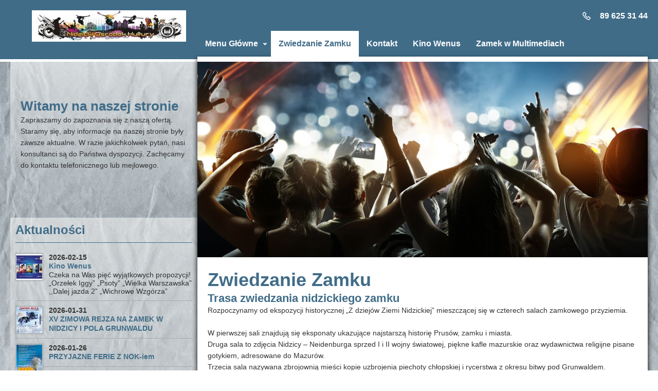

--- FILE ---
content_type: text/html
request_url: http://nok.webon.pl/zwiedzanie-zamku
body_size: 3983
content:
<!doctype html>
<html lang=pl>
    <head>
	<meta charset=utf-8>
	<title>Zwiedzanie Zamku :: Nidzicki Ośrodek Kultury w Nidzicy</title>
	<meta name="description" content="Strona internetowa dla Ciebie">
	<meta name="keywords" content="Nidzicki Ośrodek Kultury w Nidzicy">
	<meta name="robots" content="index,follow">
	<meta name="author" content="http://webon.pl">
	<meta name="generator" content="http://webon.pl">
	<meta name="viewport" content="width=device-width, initial-scale=1">
	<link rel="shortcut icon" href="https://nok.webon.pl/favicon.ico" type="image/x-icon">
	<link rel="stylesheet" type="text/css" href="https://nok.webon.pl/css/default.css">
	<link rel="stylesheet" type="text/css" href="https://nok.webon.pl/website/ikkkk/style.css">
	<script type="text/javascript">var siteURL = 'https://nok.webon.pl/';</script>
	<script type="text/javascript" src="https://nok.webon.pl/js/jquery.js"></script>
	<script type="text/javascript" src="https://nok.webon.pl/js/jquery.slimbox.js"></script>
	<script type="text/javascript" src="https://nok.webon.pl/js/jquery.slider.js"></script>
	<script type="text/javascript" src="https://nok.webon.pl/js/jquery.parallax.js"></script>
	<script type="text/javascript" src="https://nok.webon.pl/js/script.js"></script>
	<script type="text/javascript" src="https://nok.webon.pl/website/ikkkk/script.js"></script>
	
    </head>
    <body>
	

	<header>
	    <div class="container">
		<div class="leftPanel">
		    <div class="paddingsL">
			<div class="logoPanel">
			    <a href="https://nok.webon.pl/" title="Nidzicki Ośrodek Kultury " class="logopic"><img src="https://nok.webon.pl/images/pictures/0027900/naglowek2.jpg" alt="Nidzicki Ośrodek Kultury "></a>
			</div>
		    </div>
		</div>
		<div class="rightPanel">
		    <div class="phone">
			<p></p>
			<p class="call">89 625 31 44</p>
		    </div>
		    <div id="menubox"><ul><li><a href="https://nok.webon.pl/" title="Menu Główne">Menu Główne</a><ul class="submenu"><li><a href="https://nok.webon.pl/menu-glowne/aktualnosci" title="Aktualnosci">Aktualnosci</a></li><li><a href="https://nok.webon.pl/menu-glowne/informacje-ogolne" title="Informacje Ogólne">Informacje Ogólne</a></li><li><a href="https://nok.webon.pl/menu-glowne/galeria-zdjec" title="Galeria Zdjęć">Galeria Zdjęć</a></li><li><a href="https://nok.webon.pl/menu-glowne/ogloszenia" title="Ogłoszenia ">Ogłoszenia </a></li><li><a href="https://nok.webon.pl/menu-glowne/kalendarz-imprez" title="Kalendarz Imprez">Kalendarz Imprez</a></li><li><a href="https://nok.webon.pl/menu-glowne/statut" title="Statut">Statut</a></li><li><a href="https://nok.webon.pl/menu-glowne/sekcje-i-kola" title="Sekcje i Koła">Sekcje i Koła</a></li><li><a href="https://nok.webon.pl/menu-glowne/kontakt" title="Kontakt">Kontakt</a></li></ul></li><li class="on"><a href="https://nok.webon.pl/zwiedzanie-zamku" title="Zwiedzanie Zamku">Zwiedzanie Zamku</a></li><li><a href="https://nok.webon.pl/kontakt" title="Kontakt">Kontakt</a></li><li><a href="https://nok.webon.pl/kino-wenus" title="Kino Wenus">Kino Wenus</a></li><li><a href="https://nok.webon.pl/zamek-w-multimediach" title="Zamek w Multimediach">Zamek w Multimediach</a></li></ul></div>
		    <a id="navlink"></a>
		    <div id="navmenu"><ul><li><a href="https://nok.webon.pl/" title="Menu Główne">Menu Główne</a><ul class="submenu"><li><a href="https://nok.webon.pl/menu-glowne/aktualnosci" title="Aktualnosci">Aktualnosci</a></li><li><a href="https://nok.webon.pl/menu-glowne/informacje-ogolne" title="Informacje Ogólne">Informacje Ogólne</a></li><li><a href="https://nok.webon.pl/menu-glowne/galeria-zdjec" title="Galeria Zdjęć">Galeria Zdjęć</a></li><li><a href="https://nok.webon.pl/menu-glowne/ogloszenia" title="Ogłoszenia ">Ogłoszenia </a></li><li><a href="https://nok.webon.pl/menu-glowne/kalendarz-imprez" title="Kalendarz Imprez">Kalendarz Imprez</a></li><li><a href="https://nok.webon.pl/menu-glowne/statut" title="Statut">Statut</a></li><li><a href="https://nok.webon.pl/menu-glowne/sekcje-i-kola" title="Sekcje i Koła">Sekcje i Koła</a></li><li><a href="https://nok.webon.pl/menu-glowne/kontakt" title="Kontakt">Kontakt</a></li></ul></li><li class="on"><a href="https://nok.webon.pl/zwiedzanie-zamku" title="Zwiedzanie Zamku">Zwiedzanie Zamku</a></li><li><a href="https://nok.webon.pl/kontakt" title="Kontakt">Kontakt</a></li><li><a href="https://nok.webon.pl/kino-wenus" title="Kino Wenus">Kino Wenus</a></li><li><a href="https://nok.webon.pl/zamek-w-multimediach" title="Zamek w Multimediach">Zamek w Multimediach</a></li></ul></div>
		</div>
		<div class="clear"></div>
	    </div>
	</header>

	<div class="contentContainer">
	    <div class="bgmask">
		<div class="container">
		    <div class="leftPanel">
			<div class="descPanel">
			    <div class="paddings">
				<div class="xCMS"><h2>Witamy na naszej stronie</h2>

<p>Zapraszamy do zapoznania się z naszą ofertą. Staramy się, aby informacje na naszej stronie były zawsze aktualne. W razie jakichkolwiek pytań, nasi konsultanci są do Państwa dyspozycji. Zachęcamy do kontaktu telefonicznego lub mejlowego.&nbsp;</p></div>
			    </div>
			</div>
			<div id="newslist"><h2>Aktualności</h2><ul><li class="pic"><a href="https://nok.webon.pl/kino-wenus4"><img src="https://nok.webon.pl/images/pictures/0032600/15-02-nidzica-repertuar_mini.jpg" alt="Kino Wenus"><p class="date">2026-02-15</p><h3>Kino Wenus</h3><p>Czeka na Was pięć wyjątkowych propozycji!
  „Orzełek Iggy”
  „Psoty”
  „Wielka Warszawska”
  ,,Dalej jazda 2”
  „Wichrowe Wzgórza”</p></a></li><li class="pic"><a href="https://nok.webon.pl/xv-zimowa-rejza-na-zamek-w-nidzicy-i-pola-grunwaldu"><img src="https://nok.webon.pl/images/pictures/0032600/plakat-rejza_mini.jpg" alt="XV ZIMOWA REJZA NA ZAMEK W NIDZICY I POLA GRUNWALDU"><p class="date">2026-01-31</p><h3>XV ZIMOWA REJZA NA ZAMEK W NIDZICY I POLA GRUNWALDU</h3><p></p></a></li><li class="pic"><a href="https://nok.webon.pl/przyjazne-ferie-z-nok-iem"><img src="https://nok.webon.pl/images/pictures/0032600/ferie-2025-net_mini.jpg" alt="PRZYJAZNE FERIE Z NOK-iem"><p class="date">2026-01-26</p><h3>PRZYJAZNE FERIE Z NOK-iem</h3><p></p></a></li><li class="pic"><a href="https://nok.webon.pl/koncert-zespolu-argo"><img src="https://nok.webon.pl/images/pictures/0032600/nok1_mini.jpg" alt="KONCERT ZESPOŁU ARGO"><p class="date">2026-01-24</p><h3>KONCERT ZESPOŁU ARGO</h3><p>Zapraszamy na koncert zespołu ARGO, który odbędzie się:
24.01.2026 / g. 18:00 / Sala Relax / wstęp wolny</p></a></li><li class="pic"><a href="https://nok.webon.pl/choralne-koledowanie1"><img src="https://nok.webon.pl/images/pictures/0032600/chor-plakat-koledy-2026_mini.jpg" alt="CHÓRALNE KOLĘDOWANIE"><p class="date">2026-01-18</p><h3>CHÓRALNE KOLĘDOWANIE</h3><p>18 stycznia / SALA RYCERSKA / g. 17:00</p></a></li></ul></div>
		    </div>
		    <div class="rightPanel">
			<div class="paper">
			    <div class="MainImageContainer">
				<div class="MainImage" style="background: url(https://nok.webon.pl/images/pictures/0014600/koncert_original.jpg) no-repeat center center; background-size: cover;"></div>
			    </div>
			    <div class="paddings">
				<div id="xModule">
				    <h1 class="caption">Zwiedzanie Zamku</h1>
				    <div class="xCMS"><h3>Trasa zwiedzania nidzickiego zamku</h3>

<p>Rozpoczynamy od ekspozycji historycznej &bdquo;Z dziej&oacute;w Ziemi Nidzickiej&rdquo; mieszczącej się w czterech salach zamkowego przyziemia.</p>

<p>&nbsp;</p>

<p>W pierwszej sali znajdują się eksponaty ukazujące najstarszą historię Prus&oacute;w, zamku i miasta.<br />
Druga sala to zdjęcia Nidzicy &ndash; Neidenburga sprzed I i II wojny światowej, piękne kafle mazurskie oraz wydawnictwa religijne pisane gotykiem, adresowane do Mazur&oacute;w.<br />
Trzecia sala nazywana zbrojownią mieści kopie uzbrojenia piechoty chłopskiej i rycerstwa z okresu bitwy pod Grunwaldem. Wyposażenie mazurskich chałup, sprzęty użytku domowego, a więc etnografia zajmuje czwartą salę. Z parteru przenosimy się na pierwsze piętro zamku gdzie znajduje sie <a href="http://nok.nidzica.pl/zapraszamy/galerie-hieronima-skurpskiego">galeria Hieronima Skurpskiego</a>. Grafiki i obrazy jednego z najwybitniejszych artyst&oacute;w Warmii i Mazur znajdziemy w Sali &bdquo;Relax&rdquo;.</p>

<p>Z galerii przechodzimy do największej i najważniejszej sali. &bdquo;Sala Rycerska&rdquo; to dawna kancelaria w&oacute;jta, kaplica i refektarz. Znajdujemy tu piękne XV wieczne polichromie oraz gotyckie sklepienie. Zwiedzanie zamku kończymy wizytą na sali widokowej. Sala widokowa to dawny krzyżacki spichlerz z pięknym starym obelkowaniem drewnianym i gankami wartowniczymi oraz z panoramą na miasto, zamek i okolicę, sala widokowa to r&oacute;wnież sala wystawowa Nidzickiego Ośrodka Kultury noszącą nazwę &bdquo;Galerii pod Belką&rdquo;. W gotyckiej scenerii sal zamkowych organizowane są r&oacute;wnież koncerty, wernisaże,konferencje, bankiety, biesiady i bale.</p>

<p>&nbsp;</p>

<h3 style="text-align:center"><span style="color:#A52A2A"><strong>KONTAKT:</strong></span></h3>

<p style="text-align:center"><span style="color:#A52A2A"><span style="font-size:18px"><strong>tel. 089/ 625 42&nbsp;21<br />
zwiedzanie_nok@nidzica.pl</strong></span></span></p>

<p style="text-align:center">&nbsp;</p>

<h3 style="text-align:center"><u>ZWIEDZANIE ZAMKU:</u></h3>

<p>&nbsp;</p>

<h3>&nbsp;</h3>

<h3 style="text-align:center">MAJ /&nbsp;CZERWIEC</h3>

<p style="margin-left:36pt"><span style="font-size:20px"><strong><span style="color:#0070c0">&bull; godziny otwarcia: wtorek - niedziela /&nbsp;10.00 &ndash; 16.00</span></strong></span></p>

<p style="margin-left:36pt"><span style="font-size:20px"><strong><span style="color:#0070c0">&bull; poniedziałek:&nbsp;nieczynne</span></strong></span></p>

<p style="margin-left:36pt"><span style="font-size:20px"><strong><span style="color:#0070c0">&bull; zwiedzanie o pełnych godzinach</span></strong></span></p>

<p style="margin-left:36pt"><span style="font-size:20px"><strong><span style="color:#0070c0">&bull; ostatnie wejście: godz. 15:00</span></strong></span></p>

<p style="margin-left:36pt"><span style="font-size:20px"><strong><span style="color:#0070c0">&bull; kasa czynna 10&nbsp;min. przed zwiedzaniem</span></strong></span></p>

<p style="margin-left:36pt"><span style="font-size:20px"><strong><span style="color:#0070c0">&bull; cena bilet&oacute;w: 20&nbsp;zł - normalny, 15&nbsp;zł - ulgowy</span></strong></span></p>

<p style="margin-left:36pt"><span style="font-size:20px"><strong><span style="color:#0070c0">&bull; grupy zorganizowane oprowadzane są tylko po dokonaniu wcześniejszej rezerwacji&nbsp;&nbsp;</span></strong></span></p>

<p style="margin-left:36pt"><span style="font-size:20px"><strong><span style="color:#0070c0">&bull; bilety dla grup zorganizowanych:&nbsp;15&nbsp;zł od osoby + 150 zł przewodnik</span></strong></span></p>

<p style="margin-left:36pt"><span style="font-size:20px"><strong><span style="color:#0070c0">&bull; biletem wstępu jest paragon fiskalny</span></strong></span></p>

<p style="margin-left:36pt">&nbsp;</p>

<h3 style="text-align:center">LIPIEC / SIERPIEŃ</h3>

<p style="margin-left:36pt"><span style="font-size:20px"><strong><span style="color:#0070c0">&bull; godziny otwarcia: poniedziałek - niedziela&nbsp;/&nbsp;10.00 &ndash; 17.00</span></strong></span></p>

<p style="margin-left:36pt"><span style="font-size:20px"><strong><span style="color:#0070c0">&bull; zwiedzanie o pełnych godzinach</span></strong></span></p>

<p style="margin-left:36pt"><span style="font-size:20px"><strong><span style="color:#0070c0">&bull; ostatnie wejście: godz. 16:00</span></strong></span></p>

<p style="margin-left:36pt"><span style="font-size:20px"><strong><span style="color:#0070c0">&bull; kasa czynna 10&nbsp;min. przed zwiedzaniem</span></strong></span></p>

<p style="margin-left:36pt"><span style="font-size:20px"><strong><span style="color:#0070c0">&bull; cena bilet&oacute;w: 20&nbsp;zł - normalny, 15&nbsp;zł - ulgowy</span></strong></span></p>

<p style="margin-left:36pt"><span style="font-size:20px"><strong><span style="color:#0070c0">&bull; grupy zorganizowane oprowadzane są tylko po dokonaniu wcześniejszej rezerwacji&nbsp;&nbsp;</span></strong></span></p>

<p style="margin-left:36pt"><span style="font-size:20px"><strong><span style="color:#0070c0">&bull; bilety dla grup zorganizowanych:&nbsp;15&nbsp;zł od osoby + 150 zł przewodnik</span></strong></span></p>

<p style="margin-left:36pt"><span style="font-size:20px"><strong><span style="color:#0070c0">&bull; biletem wstępu&nbsp;jest paragon fiskalny</span></strong></span></p>

<p style="margin-left:36pt"><span style="font-size:20px"><strong><span style="color:#0070c0">&nbsp;</span></strong></span></p>

<p style="margin-left:36pt">&nbsp;</p>

<h3 style="text-align:center">WRZESIEŃ&nbsp;</h3>

<p style="margin-left:36pt"><span style="font-size:20px"><strong><span style="color:#0070c0">&bull; godziny otwarcia: wtorek - niedziela /&nbsp;10.00 &ndash; 16.00</span></strong></span></p>

<p style="margin-left:36pt"><span style="font-size:20px"><strong><span style="color:#0070c0">&bull; poniedziałek:&nbsp;nieczynne</span></strong></span></p>

<p style="margin-left:36pt"><span style="font-size:20px"><strong><span style="color:#0070c0">&bull; zwiedzanie o pełnych godzinach</span></strong></span></p>

<p style="margin-left:36pt"><span style="font-size:20px"><strong><span style="color:#0070c0">&bull; ostatnie wejście: godz. 15:00</span></strong></span></p>

<p style="margin-left:36pt"><span style="font-size:20px"><strong><span style="color:#0070c0">&bull; kasa czynna 10&nbsp;min. przed zwiedzaniem</span></strong></span></p>

<p style="margin-left:36pt"><span style="font-size:20px"><strong><span style="color:#0070c0">&bull; cena bilet&oacute;w: 20&nbsp;zł - normalny, 15&nbsp;zł - ulgowy</span></strong></span></p>

<p style="margin-left:36pt"><span style="font-size:20px"><strong><span style="color:#0070c0">&bull; grupy zorganizowane oprowadzane są tylko po dokonaniu wcześniejszej rezerwacji&nbsp;&nbsp;</span></strong></span></p>

<p style="margin-left:36pt"><span style="font-size:20px"><strong><span style="color:#0070c0">&bull; bilety dla grup zorganizowanych:&nbsp;15&nbsp;zł od osoby + 150 zł przewodnik</span></strong></span></p>

<p style="margin-left:36pt"><span style="font-size:20px"><strong><span style="color:#0070c0">&bull; biletem wstępu&nbsp;jest paragon fiskalny</span></strong></span></p>

<p style="margin-left:36pt">&nbsp;</p>

<p style="margin-left:36pt">&nbsp;</p>

<h3 style="text-align:center">PAŹDZIERNIK -&nbsp;KWIECIEŃ</h3>

<p style="margin-left:36pt"><span style="font-size:20px"><strong><span style="color:#0070c0">&bull; godziny otwarcia: wtorek - sobota /&nbsp;10.00 &ndash; 16.00</span></strong></span></p>

<p style="margin-left:36pt"><span style="font-size:20px"><strong><span style="color:#0070c0">&bull; niedziela, poniedziałek:&nbsp;nieczynne</span></strong></span></p>

<p style="margin-left:36pt"><span style="font-size:20px"><strong><span style="color:#0070c0">&bull; zwiedzanie o pełnych godzinach</span></strong></span></p>

<p style="margin-left:36pt"><span style="font-size:20px"><strong><span style="color:#0070c0">&bull; ostatnie wejście: godz. 15:00</span></strong></span></p>

<p style="margin-left:36pt"><span style="font-size:20px"><strong><span style="color:#0070c0">&bull; kasa czynna 10&nbsp;min. przed zwiedzaniem</span></strong></span></p>

<p style="margin-left:36pt"><span style="font-size:20px"><strong><span style="color:#0070c0">&bull; cena bilet&oacute;w: 20&nbsp;zł - normalny, 15&nbsp;zł - ulgowy</span></strong></span></p>

<p style="margin-left:36pt"><span style="font-size:20px"><strong><span style="color:#0070c0">&bull; grupy zorganizowane oprowadzane są tylko po dokonaniu wcześniejszej rezerwacji&nbsp;&nbsp;</span></strong></span></p>

<p style="margin-left:36pt"><span style="font-size:20px"><strong><span style="color:#0070c0">&bull; bilety dla grup zorganizowanych:&nbsp;15&nbsp;zł od osoby + 150 zł przewodnik</span></strong></span></p>

<p style="margin-left:36pt"><span style="font-size:20px"><strong><span style="color:#0070c0">&bull; biletem wstępu&nbsp;jest paragon fiskalny</span></strong></span></p>
</div>
				</div>
			    </div>
			    <section class="newsletter">
				<div class="paddings">
				    <div class="newsletter-info">
					<div class="title">Newsletter</div>
					<div class="desc">Zapisz się na newsletter, jeśli chcesz otrzymywać informacje o nowościach i promocjach.</div>
					<div class="clear"></div>
				    </div>
				    <div class="newsletter">
					<form id="xFormNewsletter">
					    <div class="name"><input type="text" name="name" value="" placeholder="imię"></div>
					    <div class="email"><input type="text" name="email" value="" placeholder="e-mail"></div>
					    <a class="submit" onClick="sendFormValues('Main/Newsletter/In', 'xFormNewsletter', xrootBox());">Zapisz</a>
					    <div class="clear"></div>
					</form>
				    </div>
				    <div class="clear"></div>
				</div>
			    </section>
			    <footer>
				<div class="paddings">
				    <div class="copy"><a href="https://nok.webon.pl/" title="Nidzicki Ośrodek Kultury " class="logopic"><img src="https://nok.webon.pl/images/pictures/0027900/naglowek2.jpg" alt="Nidzicki Ośrodek Kultury "></a></div>
				    <div class="footerinfo">telefon: 89 625 31 44; e-mail: nok@nidzica.pl</div>
				    <div class="bottommenu"><a href="https://nok.webon.pl/" title="Menu Główne">Menu Główne</a>&nbsp; | &nbsp;<a href="https://nok.webon.pl/zwiedzanie-zamku" title="Zwiedzanie Zamku"><b>Zwiedzanie Zamku</b></a>&nbsp; | &nbsp;<a href="https://nok.webon.pl/kontakt" title="Kontakt">Kontakt</a>&nbsp; | &nbsp;<a href="https://nok.webon.pl/kino-wenus" title="Kino Wenus">Kino Wenus</a>&nbsp; | &nbsp;<a href="https://nok.webon.pl/zamek-w-multimediach" title="Zamek w Multimediach">Zamek w Multimediach</a></div>
				    <div class="created">
					<a class="tworzenie" href="http://webon.pl/">Tworzenie stron</a> <a class="stron" href="http://webon.pl/">WebOn.pl</a>
					<script type="text/javascript">getStat();</script>
				    </div>
				    <div class="clear"></div>
				</div>
			    </footer>
			</div>
		    </div>
		    <div class="clear"></div>
		</div>
	    </div>
	</div>

	
    </body>
</html>

--- FILE ---
content_type: text/css
request_url: https://nok.webon.pl/css/default.css
body_size: 1988
content:
/*** STANDARD CLASS ***/
.clear { clear: both; }
.tocenter { text-align: center; }
.toright { text-align: right; }
.toleft { text-align: left; }
.fright { float: right; }
.fleft { float: left; }
.hand { cursor: pointer; }
.strike { text-decoration: line-through; }
.mbottom { margin-bottom: 15px; }
.vcenter { padding: 0; }
.hide { display: none; }
figure { display: block; margin: 0; padding: 0; }

/*** ATTRIBUTES OFF ***/
.nobg, table.nobg, table.nobg tr td, tr.nobg td, td.nobg { background: none; }
.nopad, td.nopad, tr.nopad td { padding: 0; }
.nomarg, td.nomarg, tr.nomarg td { margin: 0; }
.nobr { white-space: nowrap; }

/*** ALERT ***/
div.alert, div.alert-ok, div.alert-info { padding: 10px 20px 10px 93px; max-width: 380px; min-height: 70px; margin: 5px auto; font-size: 12px; text-align: justify; border-radius: 20px; -moz-border-radius: 20px; -khtml-border-radius: 20px; -webkit-border-radius: 20px; }
div.alert { background: rgba(255,255,255,0.5) url(../../images/xform/alert-reject.png) no-repeat 20px 10px; border: 2px solid #AC0000; }
div.alert h1 { color: #AC0000; margin: 0; font-size: 16px; border: none; }
div.alert-ok { background: rgba(255,255,255,0.5) url(../../images/xform/alert-ok.png) no-repeat 20px 10px; border: 2px solid #00AC00; }
div.alert-ok h1 { color: #00AC00; margin: 0; font-size: 16px; border: none; }
div.alert-info { background: rgba(255,255,255,0.5) url(../../images/xform/alert-info.png) no-repeat 20px 10px; border: 2px solid #0033AC; }
div.alert-info h1 { color: #0033AC; margin: 0; font-size: 16px; border: none; }
div.alert2, div.alert2-ok, div.alert2-info { padding: 10px 20px 10px 73px; max-width: 400px; margin: 5px auto; min-height: 35px; font-size: 12px; text-align: justify; border-radius: 20px; -moz-border-radius: 20px; -khtml-border-radius: 20px; -webkit-border-radius: 20px; }
div.alert2 { background: rgba(255,255,255,0.5) url(../../images/xform/alert-reject-mini.png) no-repeat 20px 10px; border: 2px solid #AC0000; }
div.alert2 h1 { color: #AC0000; margin: 0; font-size: 14px; border: none; }
div.alert2-ok { background: rgba(255,255,255,0.5) url(../../images/xform/alert-ok-mini.png) no-repeat 20px 10px; border: 2px solid #00AC00; }
div.alert2-ok h1 { color: #00AC00; margin: 0; font-size: 14px; border: none; }
div.alert2-info { background: rgba(255,255,255,0.5) url(../../images/xform/alert-info-mini.png) no-repeat 20px 10px; border: 2px solid #0033AC; }
div.alert2-info h1 { color: #0033AC; margin: 0; font-size: 14px; border: none; }

/*** AJAX ***/
div#ajaxProgressOverlay { position: fixed; left: 0; top: 0; width: 100%; height: 100%; z-index: 9999; background: none; transition: background 0.2s linear; }
div#ajaxProgressOverlay.wait { background: rgba(255,255,255,0.5);  }
div#ajaxProgressBox { display: none; position: fixed; z-index: 10000; width: 160px; margin: 0; padding: 10px 30px; background: rgba(255, 255, 255, 0.7) url(../images/admin/loader.gif) no-repeat 20px center; border: 2px solid #0C93CA; text-align: center; color: #0C93CA; box-shadow: 0 0 10px -5px #333; }
div#ajaxProgressBox.redirect { display: block; position: relative; margin: 10px auto; }
div#ajaxTime { font: normal 10px/15px Arial; color: #EC6238; }

/*** CALENDAR ***/
table#xCalendar { margin: 0px; margin-top: -12px; padding: 0px; border-collapse: collapse; border-left: 1px solid #777; border-top: 1px solid #777; position: absolute; }
table#xCalendar td { font: normal 10px verdana; border-right: 1px solid #777; background: #FFF; border-bottom: 1px solid #777; text-align: center; padding: 0; }
table#xCalendar th { height: 26px; font: bold 11px arial; border-right: 1px solid #777; border-bottom: 1px solid #777; text-align: center; padding: 0; color: #FFF; background: url(../../images/calendar/calendarHeadBg.gif) repeat-x left top; }
table#xCalendar th.leftlink { border-right: none; line-height: 26px; }
table#xCalendar th.rightlink { line-height: 26px; }
table#xCalendar th.month { border-right: none; }
table#xCalendar th a { line-height: 26px; }
table#xCalendar th a.linkLeft { text-decoration: none; display: block; background: url(../../images/calendar/calendarHeadLinkLeft.gif) no-repeat 0px 0px; }
table#xCalendar th a.linkLeft:hover { background: url(../../images/calendar/calendarHeadLinkLeft.gif) no-repeat 0px -26px; }
table#xCalendar th a.linkRight { text-decoration: none; display: block; background: url(../../images/calendar/calendarHeadLinkRight.gif) no-repeat 0px 0px; }
table#xCalendar th a.linkRight:hover { background: url(../../images/calendar/calendarHeadLinkRight.gif) no-repeat 0px -26px; }
table#xCalendar tr.daysHead th { background: #555; line-height: 14px; padding: 0px; }
table#xCalendar td.day { background: url(../../images/calendar/calendarDay.gif); }
table#xCalendar td.saturday { background: url(../../images/calendar/calendarDaySaturday.gif); }
table#xCalendar td.sunday { background: url(../../images/calendar/calendarDaySunday.gif); }
table#xCalendar td.close { }
table#xCalendar td.close a { display: block; font-weight: bold; text-align: center; width: 100%; background: #EEE; }
table#xCalendar td.close a:hover { background: #AC0000; color: #FFF; }
table#xCalendar td a { background: url(../../images/calendar/calendarDayLink.gif) no-repeat 0px 0px; text-decoration: none; display: block; width: 20px; height: 21px; line-height: 21px; color: #000; }
table#xCalendar td a:hover { background: url(../../images/calendar/calendarDayLink.gif) no-repeat 0px -21px; color: #FFF; font-weight: bold; }
table#xCalendar td a.notactive { color: #CCC; background: none; cursor: default; }
table#xCalendar td a.notactive:hover { color: #CCC; background: none; }
table#xCalendar td a.today { background: url(../../images/calendar/calendarDayLinkToday.gif) no-repeat 0px 0px; }
table#xCalendar td a.today:hover { background: url(../../images/calendar/calendarDayLinkToday.gif) no-repeat 0px -21px; color: #FFF; font-weight: bold; }
table#xCalendar td a.todaynotactive { background: url(../../images/calendar/calendarDayLinkToday.gif) no-repeat 0px 0px; color: #CCC; cursor: default; }
table#xCalendar td a.todaynotactive:hover { background: url(../../images/calendar/calendarDayLinkToday.gif) no-repeat 0px 0px; color: #CCC; font-weight: bold; }

/*** SLIMBOX ***/
#lbOverlay {position: fixed; z-index: 9999; left: 0; top: 0; width: 100%; height: 100%; background-color: #000; cursor: pointer; }
#lbCenter, #lbBottomContainer { position: absolute; z-index: 9999; overflow: hidden; background-color: #fff; }
.lbLoading { background: #fff url(../../images/slimbox/loading.gif) no-repeat center; }
#lbImage { position: absolute; left: 0; top: 0; border: 10px solid #fff; background-repeat: no-repeat; }
#lbPrevLink, #lbNextLink { display: block;  position: absolute;	top: 0; width: 50%; outline: none; }
#lbPrevLink { left: 0; }
#lbPrevLink:hover { background: transparent url(../../images/slimbox/prevlabel.gif) no-repeat 0 15%; }
#lbNextLink { right: 0; }
#lbNextLink:hover { background: transparent url(../../images/slimbox/nextlabel.gif) no-repeat 100% 15%; }
#lbBottom { font-family: Verdana, Arial, Geneva, Helvetica, sans-serif; font-size: 10px; color: #666; line-height: 1.4em; text-align: left; border: 10px solid #fff; border-top-style: none; }
#lbCloseLink { display: block; float: right; width: 66px; height: 22px; background: transparent url(../../images/slimbox/closelabel.gif) no-repeat center; margin: 5px 0; outline: none; }
#lbCaption, #lbNumber { margin-right: 71px; }
#lbCaption { font-weight: bold; }

/*** xrootBOX ***/
div.xrootBoxOverlay { position: absolute; display: none; left: 0; top: 0; width: 100%; cursor: pointer; background: #000; }
div.xrootBox { position: fixed; border: 1px solid #FFF; background: #FFF; display: none; box-shadow: 4px 4px 4px #000; border-radius: 10px; -moz-border-radius: 10px; -khtml-border-radius: 10px; -webkit-border-radius: 10px; }
div.xrootBoxContent { position: relative; padding: 0; overflow-y: auto; }
div.xrootBoxClose { position: absolute; right: -15px; top: -15px; cursor: pointer; text-align: center; line-height: 25px; color: #FFF; width: 26px; height: 26px; border: 1px solid #FFF; box-shadow: 4px 4px 4px #000; background: #AC0000; border-radius: 15px; -moz-border-radius: 15px; -khtml-border-radius: 15px; -webkit-border-radius: 15px; }
div.xrootBoxClose:hover { background: #000; }
iframe.xrootIframe { position: relative; padding: 0; margin: 0; border: none; scroll: auto; }

/*** DEBUG ***/
#xDebug { position: fixed; z-index: 99999; bottom: -385px; background: #AC0000; font: normal 12px arial; right: 0px; width: 150px; color: #FFF; border-top: 1px solid #000; border-left: 1px solid #000; height: 400px; margin: 0; padding: 5px; padding-right: 20px; white-space: nowrap; overflow: hide; cursor: pointer; }
#xDebug.on { bottom: 0px; overflow: auto; width: 99%; left: 0; }


--- FILE ---
content_type: text/css
request_url: https://nok.webon.pl/website/ikkkk/style.css
body_size: 4600
content:
/*** BODY ***/
body { background: #FFF; font: normal 14px/16px Trebuchet MS, Arial; color: #777; margin: 0px; padding: 0px }
p { margin: 0; }
a { color: #406C88; text-decoration: underline; cursor: pointer; }
a:hover { text-decoration: none; }
a.button { display: block; width: 110px; background: #406C88; color: #FFF; text-align: center; font: normal 14px/28px Trebuchet MS, Arial; text-decoration: none; }
a.button:hover { background: #668498; }

/*** FORM ***/
form { margin: 0px; padding: 0px; border: none; }
input, textarea, select { font-size: 14px; padding: 4px 4px; font-family: Trebuchet MS, Arial; color: #333; background: #FFF; border: 1px solid #777; }
input:focus, textarea:focus, select:focus { color: #111; border: 1px solid #333; }
input.checkbox { margin: 4px 0px; padding: 0px; border: none; background: none; }
textarea { width: 350px; height: 50px; }

/*** xFORM ***/
table.xForm { margin: 10px auto; width: 100%; border-spacing: 0; border-collapse: collapse; background: #EEE; }
table.xForm td { border-bottom: 1px solid #FFF; padding: 4px; }
table.xForm td.caption { width: 200px; text-align: right; padding-right: 2px; }
table.xForm td.caption img { padding: 4px; }
table.xForm tr.head td { padding: 0; background: #406C88; }
table.xForm tr.head td h2 { color: #FFF; margin: 0 20px; font: bold 24px/32px Trebuchet MS, Arial; }
table.xForm tr.panel th { text-align: left; padding: 0px; padding-left: 5px; }
table.xForm tr.panel th a { float: left; display: block; padding-top: 5px; margin-right: 5px; height: 26px; }
table.xForm tr.panel th span { line-height: 31px; }
table.xForm td.info { width: 20px; padding: 0px; }
table.xForm td.element { padding-left: 2px; }
table.xForm td.errorIcon { width: 14px; }
table.xForm div.errorInfoOff { display: none; }
table.xForm div.errorInfoOn { display: block; text-align: left; color: #CA0000; background: #FFFFDD; font-size: 11px; font-family: Trebuchet MS, Arial; font-weight: normal; margin: 4px 0px; padding: 2px; border: 1px solid #CA0000; }
table.xForm div.infoText { display: none; background: #FFF; color: #066289; font-weight: normal; font-size: 11px; padding: 4px; border: 1px solid #AAA; margin: 4px 0px; }
table.xForm tr.infoText { display: none; }
table.xForm tr.infoText td { background: #FFF; color: #066289; font-weight: normal; font-size: 11px; padding: 4px; border: 1px solid #AAA; margin: 4px 0px; }
table.xForm div.infoUpload { color: #AC0000; font-size: 11px; margin: 4px 0px; }
table.xForm iframe.xFormIframe { display: none; width: 0px; height: 0px; border: none; margin: 0px; padding: 0px; }

/*** WEBTON ***/
a.tworzenie { text-decoration: none; font-size: 9px; }
a.stron { font-size: 10px; }

/*** LANGUAGES ***/
ul#languages { position: absolute; height: 26px; top: 10px; right: 20px; list-style: none; width: auto; border: 1px solid #88A9BD; margin: 0; padding: 0; }
ul#languages li { float: left; margin: 0; padding: 0; }
ul#languages li a { display: block; background: #FFF; width: 20px; height: 16px; text-align: center; line-height: 18px; padding: 2px; margin: 2px; text-decoration: none; border: 1px solid transparent; }
ul#languages li a:hover { border: 1px solid #88A9BD; background: #88A9BD; color: #FFF;  }
ul#languages li.on a { background: #406C88; color: #FFF; }
ul#languages li.on a:hover { background: #668498; color: #FFF; border: 1px solid #668498; }
ul#languages img { width: 100%; }

/*** WYSIWYG ***/
.xCMS { font: normal 14px/22px Trebuchet MS, Arial; color: #333; margin: 0; margin-bottom: 20px; }

.xCMS p { font: normal 14px/22px Trebuchet MS, Arial; color: #333; margin: 0px; padding: 0px; }
.xCMS h1 { font: bold 36px/48px Trebuchet MS, Arial; color: #406C88; margin: 0; padding: 0; }
.xCMS h2 { font: bold 26px/32px Trebuchet MS, Arial; color: #406C88; margin: 0; padding: 0; }
.xCMS h3 { font: bold 22px/24px Trebuchet MS, Arial; color: #406C88; margin: 0; padding: 0; }
.xCMS h4 { font: normal 18px/20px Trebuchet MS, Arial; color: #406C88; border: 1px solid #406C88; background: #EEE; padding: 10px; margin: 10px 0; }
.xCMS h5 { font: bold 20px/24px Trebuchet MS, Arial; color: #406C88; border: 2px solid #406C88; background: #EEE; padding: 10px; margin: 10px 10%; text-align: center;  }

.xCMS blockquote { font-style: italic; font-family: Georgia, Times, "Times New Roman", serif; padding: 2px 0; border-style: solid; border-color: #ccc; border-width: 0; padding-left: 20px; padding-right: 8px; border-left-width: 5px; }
.xCMS ol,.xCMS ul,.xCMS dl { margin: 0px; padding: 0; padding-left: 40px; }
.xCMS hr { border: 0px; border-top: 1px solid #ccc; }
.xCMS img.right { float: right; margin: 0; margin-left: 15px; padding: 5px; }
.xCMS img.left { float: left; margin: 0; margin-right: 15px; padding: 5px; }
.xCMS pre {white-space: pre-wrap; /* CSS 2.1 */ word-wrap: break-word; /* IE7 */ -moz-tab-size: 4; tab-size: 4; }
.xCMS .marker { background-color: Yellow; }
.xCMS span[lang] { font-style: italic; }
.xCMS .narrow { margin: 0 20%; }

.xCMS figure { text-align: center; border: solid 1px #ccc; border-radius: 2px; background: rgba(0,0,0,0.05); padding: 10px; margin: 10px 20px; display: inline-block; }
.xCMS figure > figcaption { text-align: center; display: block; }

.xCMS a { color: #406C88; text-decoration: underline; cursor: pointer; }
.xCMS a:hover { color: #668498; text-decoration: none; }

.xCMS img { margin: 10px; }
.xCMS table { margin: 10px 0; background: none; }
.xCMS table td { background: none; }
.xCMS table th { background: #406C88; color: #FFF; }
.xCMS li { padding: 4px 0px 4px 0px; }

/***  SLIDER ***/
#sliderbox { position: absolute; top: 0; left: 0; width: 100%; height: 380px; margin: 0; z-index:22; padding: 0px; box-sizing: border-box; overflow: hidden; }
#sliderbox ul, #sliderbox ul li { margin: 0px; padding: 0px; list-style: none; width: 100%; height: 380px; }
#sliderbox ul li { position: relative; }
#sliderbox ul li a { display: block; position: absolute; bottom: 0; left: 0; width: 100%; max-height: 60%; margin: 0; padding: 20px; box-sizing: border-box; text-decoration: none; overflow: hidden; background: rgba(0,0,0,0.2); }
#sliderbox ul li a h2 { font: bold 48px/56px Trebuchet MS, Arial; color: #FFF; text-shadow: 2px 2px 4px #000; padding: 0; margin: 0; text-align: center; }
#sliderbox ul li a p { font: normal 24px/36px Trebuchet MS, Arial; color: #FFF; text-shadow: 2px 2px 4px #000; padding: 0; margin: 0; text-align: center; }

/*** MODULE:NEWS ***/
#newslist-module {  }
#newslist-module dl { border-bottom: 1px solid #EEE; padding: 10px 0; min-height: 100px;  }
#newslist-module dl.pic {position: relative; top: 0; left: 0; }

#newslist-module dl dt { margin: 0; padding: 0px;}
#newslist-module dl dt div {font-size: 11px;}
#newslist-module dl dt a { text-decoration: none; font-weight: bold; color: #406C88; }
#newslist-module dl dt a:hover {text-decoration: underline; }
#newslist-module dl dd { margin: 0; padding: 5px 0 0 0; }
#newslist-module dl dd div { padding-top: 5px; }
#newslist-module dl dd div a {text-decoration: none;}
#newslist-module dl dd div a:hover {text-decoration: underline;}

#newslist-module dl.pic dt { padding-left: 100px; }
#newslist-module dl.pic dd { padding-left: 100px; }
#newslist-module dl.pic dd img { display: block; border: 1px solid #777; padding: 2px; position: absolute; top: 10px; left: 0; }

/*** MODULE:GALLERY ***/
.gallery { margin-top: 5px; }
.gallery a { display: block; float: left; width: 33%; margin-right: 0.5%; margin-bottom: 5px; }
.gallery a:nth-child(3n) { margin-right: 0; }
.gallery a div.border { padding: 2px; border: 1px solid #406C88; transition: background 0.1s linear; }
.gallery a div.inbox { position: relative; }
.gallery a:hover div.border { background: #406C88; }
.gallery a div.video { position: absolute; width: 100%; height: 100%; top:0; left:0; background: url(/images/tpl/play.png) no-repeat center center;  }
.gallery a div.desc { position: absolute; bottom: 0; left: 0; background: rgba(0,0,0,0.4); margin: 0; width: 96%; font: normal 14px/14px Trebuchet MS, Arial; padding: 10px 2%; text-align: center; color: #FFF; transition: background 0.1s linear; }
.gallery a:hover div.desc { background: rgba(0,0,0,0.8);  }
.gallery a img { display: block; width: 100%; }

/*** MODULE:LISTOFPAGES ***/
.listOfPages { margin: 2px 0; height: 30px; padding: 0; }
.listOfPages a, .listOfPages span { cursor: pointer; display: block; padding: 0 10px; float: left; font: bold 11px Trebuchet MS, Arial; line-height: 30px; background: #EEE; margin-right: 1px; color: #406C88; text-decoration: none; text-align: center; }
.listOfPages span, .listOfPages a.active, .listOfPages a:hover { background: #406C88; color: #FFF; }

/*** MODULE:BOXES ***/
div.boxes .box { float: left; margin: 0; text-decoration: none; }
div.boxes div.boxcontent { width: 100%; padding: 0; }

div.boxes.col1 .box { width: 100%; margin-bottom: 1.5%; }
div.boxes.col2 .box { width: 49.5%; margin-right: 1%; margin-bottom: 1%; }
div.boxes.col2 .box:nth-child(2n) { margin-right: 0; }
div.boxes.col3 .box { width: 33%; margin-right: 0.5%; margin-bottom: 0.5%; }
div.boxes.col3 .box:nth-child(3n) { margin-right: 0; }
div.boxes.col4 .box { width: 24.5%; margin-right: 0.6666666666666667%; margin-bottom: 0.6666666666666667%; }
div.boxes.col4 .box:nth-child(4n) { margin-right: 0; }

div.boxes div.boxcontent div.desc h2 { margin: 10px 0; color: #406C88; }
div.boxes div.boxcontent div.desc h3 { margin: 2px 0; font: normal 14px/16px Trebuchet MS, Arial; color: #777; }

div.boxes.imgTop div.boxcontent figure { width: 100%; }
div.boxes.imgTop div.boxcontent figure img { width: 100%; margin: 0 auto; display: block; }
div.boxes.imgTop div.boxcontent div.desc { }
div.boxes.imgTop div.boxcontent div.desc h2 { margin: 10px 0 5px 0; }
div.boxes.imgTop div.boxcontent div.desc h3 { margin-bottom: 15px; }

div.boxes.imgTopSmall div.boxcontent { width: 80%; margin: 0 auto;  }
div.boxes.imgTopSmall div.boxcontent figure { width: 90%; height: 140px; margin: 0 auto;  }
div.boxes.imgTopSmall div.boxcontent figure img { max-width: 100%; max-height: 100%; margin: 0 auto; display: block; }
div.boxes.imgTopSmall div.boxcontent div.desc { }
div.boxes.imgTopSmall div.boxcontent div.desc h2 { margin: 10px 0 5px 0; text-align: center; }
div.boxes.imgTopSmall div.boxcontent div.desc h3 { margin-bottom: 15px; text-align: center; }

div.boxes.imgAnim div.boxcontent { position: relative; overflow: hidden; }
div.boxes.imgAnim div.boxcontent figure { width: 100%; }
div.boxes.imgAnim div.boxcontent img { width: 100%; margin: 0 auto; display: block; }
div.boxes.imgAnim div.boxcontent div.desc { position: absolute; bottom: -100%; max-height: 92%; left: 0; padding: 2%; width: 96%; transition: bottom 0.3s ease; background: rgba(0,0,0,0.5); }
div.boxes.imgAnim div.boxcontent:hover div.desc { bottom: 0; }
div.boxes.imgAnim div.boxcontent div.desc h2 { text-align: center; margin: 5px 0; padding: 0; font: bold 15px Trebuchet MS, Arial; color: #FFF; }
div.boxes.imgAnim div.boxcontent div.desc h3 { text-align: center; margin: 2px 0; padding: 0; font: normal 14px Trebuchet MS, Arial; color: #FFF; }

div.boxes.imgLeft div.boxcontent figure { width: 40%; float: left; }
div.boxes.imgLeft div.boxcontent figure img { max-width: 100%; max-height: 100%; margin: 0 auto; display: block; }
div.boxes.imgLeft div.boxcontent div.desc { width: 58%; padding-left: 2%; float: right; }

div.boxes.imgRight div.boxcontent figure { width: 40%; float: right; }
div.boxes.imgRight div.boxcontent figure img { max-width: 100%; max-height: 100%; margin: 0 auto; display: block; }
div.boxes.imgRight div.boxcontent div.desc { width: 58%; padding-right: 2%; float: left; }

div.boxes.imgLeftRight .box:nth-child(2n-1) div.boxcontent figure { width: 40%; float: left; }
div.boxes.imgLeftRight .box:nth-child(2n-1) div.boxcontent div.desc { width: 58%; padding-left: 2%; float: right; }
div.boxes.imgLeftRight .box:nth-child(2n) div.boxcontent figure { width: 40%; float: right; }
div.boxes.imgLeftRight .box:nth-child(2n) div.boxcontent div.desc { width: 58%; padding-right: 2%; float: left; }
div.boxes.imgLeftRight div.boxcontent figure img { max-width: 100%; max-height: 100%; margin: 0 auto; display: block; }

/*** LAYOUT ***/
.container { width: 1240px; position: relative; margin: 0 auto; }
.paddings { padding: 20px; }
.paddingsH { padding: 0 20px; }
.paddingsV { padding: 20px 0; }
.paddingsT { padding-top: 20px; }
.paddingsB { padding-bottom: 20px; }
.paddingsL { padding-left: 20px; }
.paddingsR { padding-right: 20px; }

.leftPanel { width: 30%; float: left; box-sizing: border-box; }
.rightPanel { width: 70%; float: right; box-sizing: border-box; }

header { background: #406C88; padding: 0; border-bottom: 5px solid #FFF; }
header .leftPanel { }
header .leftPanel .logoPanel { height: 115px; padding-top: 20px; overflow: hidden; box-sizing: border-box; }
header .leftPanel a.logo { display: block; font: bold 32px/48px Trebuchet MS, Arial; text-align: center; overflow: hidden; text-decoration: none; color: #FFF; text-shadow: 1px 1px 1px #000; }
header .leftPanel a.logosub { display: block; font: normal 18px/24px Trebuchet MS, Arial; text-align: center; overflow: hidden; text-decoration: none; color: #FFF; text-shadow: 1px 1px 1px #000; }
header .leftPanel a.logopic { display: block; overflow: hidden; height: 80px; text-align: center;  }
header .leftPanel a.logopic img { max-height: 100%; max-width: 100%; }

header .rightPanel { padding-top: 60px; position: relative; }
header .rightPanel div.phone { position: absolute; top: 20px; right: 0; color: #FFF; padding-left: 35px; background: url(/images/tpl/icon-contact-white.png) no-repeat left center; background-size: auto 80%;  }
header .rightPanel div.phone p { font: normal 12px/16px arial; }
header .rightPanel div.phone p.call { font: bold 16px/22px arial; }


/*menu::start*/
#menubox { margin: 0; width: 100%; height: 50px; z-index: 25; position: relative; }
#menubox ul { margin: 0; padding: 0; list-style: none; }
#menubox ul li { margin: 0; padding: 0; float: left; position: relative; }
#menubox ul li a { display: block; font: bold 16px/50px Trebuchet MS, Arial; color: #FFF; padding: 0 15px; text-decoration: none; }
#menubox ul li.sub > a { background: url(/images/navi/menupoint_down_white.gif) no-repeat right 8px center; padding-right: 25px; }
#menubox ul li a:hover,
#menubox ul li.subon a { background: #88A9BD; }
#menubox ul li.sub > a:hover,
#menubox ul li.sub.subon > a { background: #88A9BD url(/images/navi/menupoint_down_white.gif) no-repeat right 8px center; padding-right: 25px; }
#menubox ul li.on a { background: #FFF; color: #406C88; }
#menubox ul li.sub.on > a { background: #FFF url(/images/navi/menupoint_down_dark.gif) no-repeat right 8px center; color: #406C88; }
#menubox ul li.sub.on.subon > a,
#menubox ul li.sub.on > a:hover { background: #88A9BD url(/images/navi/menupoint_down_white.gif) no-repeat right 8px center; color: #FFF; }

#menubox ul ul { position: absolute; display: none; z-index: 9999; width: 200px; left: 0; top: 50px; background: #88A9BD; box-shadow: 2px 2px 6px -2px #000;  }
#menubox ul ul li { margin: 0; padding: 0; float: none; border-bottom: 1px solid rgba(255,255,255,0.2); text-align: left; }
#menubox ul ul li:nth-last-child(1) { border-bottom: none; }
#menubox ul ul li a,
#menubox ul li.subon ul li a,
#menubox ul li.on ul li a { font: bold 14px/16px Trebuchet MS, Arial; padding: 15px; background: #88A9BD; color: #FFF; }
#menubox ul ul li.sub > a,
#menubox ul li.subon ul li.sub > a,
#menubox ul li.on ul li.sub > a { background: #88A9BD url(/images/navi/menupoint_right_white.gif) no-repeat right 10px center; }
#menubox ul ul li > a:hover,
#menubox ul li.subon ul li a:hover,
#menubox ul li.subon ul li.subon > a,
#menubox ul li.subon ul li.on.subon > a,
#menubox ul li.on ul li.on > a:hover,
#menubox ul li.on ul li > a:hover { background: #ABC5DD; color: #FFF; }
#menubox ul ul li.sub > a:hover,
#menubox ul li.subon ul li.sub > a:hover,
#menubox ul li.subon ul li.sub.subon > a,
#menubox ul li.subon ul li.sub.on.subon > a,
#menubox ul li.on ul li.sub.on > a:hover,
#menubox ul li.on ul li.sub > a:hover { background: #ABC5DD url(/images/navi/menupoint_right_white.gif) no-repeat right 10px center; }
#menubox ul li.on ul li.on > a { background: #ABC5DD; color: #FFF; }
#menubox ul li.on ul li.sub.on > a { background: #ABC5DD url(/images/navi/menupoint_right_white.gif) no-repeat right 10px center; }
#menubox ul ul ul { left: 201px; top: 0; border-left: 1px solid transparent; }
/*menu::end*/

#navlink { display: none; background: #406C88 url(/images/navi/menu.png) no-repeat left 10px center; padding: 0; height: 40px; color: #FFF; text-decoration: none; }
#navmenu { display: none; background: #406C88; height: 0px; overflow: hidden; border-bottom: 1px solid #FFF; }
#navmenu a.home { display: none; }
#navmenu ul { margin: 0; padding: 0; list-style: none;  }
#navmenu ul li { margin: 0; padding: 0; border-top: 1px solid #FFF; }
#navmenu ul li a { display: block; padding: 0 10px; font: normal 18px/42px Trebuchet MS, Arial; color: #FFF; text-decoration: none; }
#navmenu ul li li { padding-left: 20px; border-top: none; }
#navmenu ul li li a { font: normal 14px/24px Trebuchet MS, Arial; background: url(/images/navi/menupoint_right_white.gif) no-repeat left center; }

.contentContainer { background: url(/images/tpl/texture-paper.jpg); }
.contentContainer .bgmask { background: linear-gradient(rgba(136,169,189,0.3), #FFF);  }

.contentContainer .leftPanel { position: relative; }
.contentContainer .leftPanel .descPanel { padding: 50px 0; background: linear-gradient(rgba(255,255,255,0.6), transparent); }
/*.contentContainer .leftPanel .descPanel { border-top: 1px solid rgba(136,169,189,0.2); background: linear-gradient(rgba(255,255,255,0.5), transparent); }*/

.contentContainer .rightPanel { position: relative; }
.contentContainer .rightPanel .MainImageContainer { padding-top: 10px; }
.contentContainer .rightPanel .MainImageContainer .MainImage { height: 380px; margin: 0; padding: 0px; }
.contentContainer .rightPanel .paper { background: #FFF; box-shadow: 0 5px 10px #000; margin-top: -10px; height: 100%; }

h1.caption { font: bold 36px/48px Trebuchet MS, Arial; color: #406C88; margin: 0; padding: 0; }



/*** NEWS ***/
#newslist { border-top: 1px solid rgba(136,169,189,0.2); background: linear-gradient(rgba(255,255,255,0.5), transparent); padding: 10px; }
#newslist h2 { border-bottom: 1px solid #406C88; font: bold 24px/28px Arial; color: #406C88; margin: 0; padding-bottom: 10px; margin-bottom: 20px; }
#newslist ul, #newslist ul li { margin: 0px; padding: 0px; list-style: none; font: normal 14px/16px Arial;  }
#newslist ul li {position: relative; top: 0px; left: 0px; margin-bottom: 10px; padding: 0 0 10px 0; border-bottom: 1px solid #AAA; left: 0; position: relative; top: 0; }
#newslist ul li.pic img { position: absolute; left: 0; top: 0px; width: 50px; padding: 1px; box-shadow: 0px 0px 2px #AAA; border: 1px solid #AAA; }
#newslist ul li.pic a:hover img { box-shadow: 0px 0px 6px 2px #999; }
#newslist ul li a { display: block; text-decoration: none;}
#newslist ul li h3 { color: #406C88; display: block; font: bold 14px/18px arial; text-decoration: none; margin: 0; }
#newslist ul li a:hover h3 { text-decoration: underline; }
#newslist ul li p, #newslist ul li a p { margin: 0; padding: 0; color: #333; }
#newslist ul li p.date { font-weight: bold; margin: 0; padding: 0; }
#newslist ul li.pic p, #newslist ul li.pic h3 { margin-left: 65px; }

section.newsletter { background: #88A9BD url(/images/tpl/envelope.png) no-repeat left center; }
section.newsletter div.newsletter-info { width: 40%; padding: 0; padding-right: 5px; float: left; box-sizing: border-box; }
section.newsletter div.newsletter-info div.title { font: bold 32px/34px Arial; color: #fff; text-shadow: 2px 2px 2px rgba(0,0,0,0.6); }
section.newsletter div.newsletter-info div.desc { color: rgba(255,255,255,0.8); font: normal 12px/14px Arial; text-shadow: 2px 2px 2px rgba(0,0,0,0.6); }

section.newsletter div.newsletter { float: right; width: 60%; border: none; margin-top: 7px; box-shadow: 0 2px 4px rgba(0,0,0,0.6); background: #ABC5DD; overflow: hidden;  }
section.newsletter div.newsletter div.name { width: 37%; float: left; padding: 10px; background: #FFF url(/images/tpl/icon-user.png) no-repeat left 15px center; border-right: 1px solid #BDC0C2; box-sizing: border-box; text-align: right; }
section.newsletter div.newsletter div.email { width: 37%; float: left; padding: 10px; background: #FFF url(/images/tpl/icon-email.png) no-repeat left 15px center; border-right: 1px solid #BDC0C2; box-sizing: border-box; text-align: right; }
section.newsletter div.newsletter input { width: 80%; border: none; padding: 0; margin: 0; margin-left: 20%; box-sizing: border-box; font: normal 14px/25px Arial; background: #FFF; outline: none; }
section.newsletter div.newsletter a.submit { width: 26%; float: left; padding: 0 3%; font: bold 14px/45px Arial; display: block; box-sizing: border-box; color: #FFF; background: #406C88 url(/images/tpl/dart-right-transparent-grey.png) no-repeat right 30px center; text-decoration: none; }
section.newsletter div.newsletter a.submit:hover { background: #668498 url(/images/tpl/dart-right-transparent-grey.png) no-repeat right 30px center; }

footer { background: #406C88; }
footer .footerinfo { color: rgba(255,255,255,0.8); text-align: center; }
footer .copy { text-align: center; padding: 10px 0; }
footer .copy a { text-decoration: none; color: rgba(255,255,255,0.8); display: block; text-shadow: 0 0 10px rgba(0,0,0,0.8); }
footer .copy a.logo { font: bold 16px/18px Arial; }
footer .copy img { height: 80px; }

footer div.bottommenu { padding: 5px 0; margin: 5px 0; text-align: center; color: rgba(0,0,0,0.4); border-bottom: 1px solid rgba(0,0,0,0.1); border-top: 1px solid rgba(0,0,0,0.1); }
footer div.bottommenu a { font: normal 14px/24px arial; text-decoration: none; padding: 0 10px; color: rgba(255,255,255,0.8); }
footer div.bottommenu a:hover { text-decoration: underline; color: rgba(255,255,255,0.9); }

footer .created { text-align: center; padding: 4px 0; }
footer .created  a.tworzenie { font: normal 10px arial; text-decoration: none; color: rgba(255,255,255,0.7); }
footer .created  a.stron { text-decoration: underline; color: rgba(255,255,255,0.7); }


/*** RESPONSIVE ***/

@media screen and (max-width: 1280px)
{
    .container { width: 100%; }
    .leftPanel { padding-left: 20px; }
    .rightPanel { padding-right: 20px; }
    header .rightPanel div.phone { right: 20px; }
    #sliderbox { padding: 0px; padding-right: 20px; }
}

@media screen and (max-width: 1000px)
{
    section.newsletter div.newsletter-info { width: 80%; float: none; padding: 10px 0; margin: 0 auto; }
    section.newsletter div.newsletter { width: 80%; float: none; margin: 0 auto; }
}

@media screen and (max-width: 900px)
{
    .leftPanel { display: none; }
    .rightPanel { width: 100%; padding: 0; }

    header .leftPanel { position: absolute; top: 0; left: 0; display: block; width: 100%; z-index: 999; }
    header .leftPanel .paddingsL { padding: 0; }
    header .leftPanel .paddingsL .logoPanel { padding: 0; padding-top: 5px; height: auto; }
    header .leftPanel .paddingsL .logoPanel a { text-align: left; }
    header .leftPanel .paddingsL .logoPanel a.logo { font: bold 24px/32px Trebuchet MS, Arial; }
    header .leftPanel .paddingsL .logoPanel a.logosub { font: normal 18px/24px Trebuchet MS, Arial;  }

    #menubox { height: 32px; padding-top: 10px; }
    #menubox ul li a { font: normal 14px/32px Trebuchet MS, Arial; color: #FFF; padding: 0 10px; text-decoration: none; }
    #menubox ul ul { top: 32px; }

    #menubox ul ul li a,
    #menubox ul li.subon ul li a,
    #menubox ul li.on ul li a { font: normal 13px/15px Trebuchet MS, Arial; padding: 10px;  }

    .contentContainer .rightPanel .paper { box-shadow: none; margin-top: 0; }
    .contentContainer .rightPanel .MainImageContainer { padding-top: 0; }
    #sliderbox { padding: 0px; }

    section.newsletter div.newsletter-info { width: 100%; }
    section.newsletter div.newsletter { width: 100%; }
}

@media screen and (max-width: 800px)
{
    #navlink { display: block; }
    #navmenu { display: block; }
    #menubox { display: none; }

    header { border-bottom: none; }
}

@media screen and (max-width: 650px)
{
    #sliderbox ul li a h2 { font: bold 24px/36px Trebuchet MS, Arial; }
    #sliderbox ul li a p { font: normal 18px/24px Trebuchet MS, Arial; }
}

@media screen and (max-width: 450px)
{
    div.boxes.col1 .box { width: 100%; margin-bottom: 1.5%; }
    div.boxes.col2 .box { width: 100%; margin: 0; margin-bottom: 1.5%; }
    div.boxes.col3 .box { width: 100%; margin: 0; margin-bottom: 1.5%; }
    div.boxes.col4 .box { width: 100%; margin: 0; margin-bottom: 1.5%; }
    .gallery a { width: 100%; margin: 0; margin-bottom: 5px; }
}



--- FILE ---
content_type: application/javascript
request_url: https://nok.webon.pl/js/script.js
body_size: 8553
content:
// ####################################
// ###  Xroot.pl v.7.0.1 (09/2012)  ###
// ####################################

function getElement(id, ignoreAlert) {
    with (document)
	var element = getElementById ? getElementById(id) : all ? all[id] : layer[id];
    if (element == null) {
	if (ignoreAlert != true)
	    alert('nie znaleziono obiektu: ' + id);
    } else if (!element.style)
	element.style = element;
    return element;
}
function elementExists(id) {
    with (document)
	var element = getElementById ? getElementById(id) : all ? all[id] : layer[id];
    if (element == null)
	return false;
    else
	return true;
}
function hideElement(name) {
    if (elementExists(name))
	getElement(name, true).style.display = 'none';
}
function viewElement(name) {
    if (elementExists(name))
	getElement(name, true).style.display = '';
}
function checkUncheck(name) {
    if (getElement(name).checked == true)
	getElement(name).checked = false;
    else
	getElement(name).checked = true;
}
function kursorStart(elementName) {
    if (!elementName)
	elementName = 'logintext';
    var kursor = getElement(elementName);
    kursor.focus();
}
function checkFocus(element) {
    var nowFocusElement = document.activeElement.id;
    return ((nowFocusElement == element) ? true : false);
}
function checkAll(formName) {
    if (!formName)
	formName = 'webtonXformId';
    if (getElement('idcheckall').checked == true)
	setValue = true;
    else
	setValue = false;
    for (var i = 0; i < getElement(formName).elements.length; i++) {
	if (getElement(formName).elements[i].type == 'checkbox')
	    if (getElement(formName).elements[i].name != 'checkall')
		getElement(formName).elements[i].checked = setValue;
    }
}
function elementOnOff(name) {
    if (getElement(name).style.display == 'block')
	getElement(name).style.display = 'none';
    else
	getElement(name).style.display = 'block';
    createCookie(name, getElement(name).style.display);
}
function menuOff(name) {
    getElement(name).style.visibility = 'hidden';
}
function menuOn(name) {
    getElement(name).style.visibility = 'visible';
}
function ereg(pattern, text) {
    var pattern = new RegExp(pattern, 'i');
    return pattern.test(text);
}
function formatPrice(price, currency) {
    return '<span class="nobr">' + numberFormat(price, 2, ',', ' ') + currency + '</span>';
}
function numberFormat(number, decimals, decPoint, thousandsSep) {
    var n = number, c = isNaN(decimals = Math.abs(decimals)) ? 2 : decimals;
    var d = decPoint == undefined ? "." : decPoint;
    var t = thousandsSep == undefined ? "," : thousandsSep, s = n < 0 ? "-" : "";
    var i = parseInt(n = Math.abs(+n || 0).toFixed(c)) + "", j = (j = i.length) > 3 ? j % 3 : 0;
    return s + (j ? i.substr(0, j) + t : "") + i.substr(j).replace(/(\d{3})(?=\d)/g, "$1" + t) + (c ? d + Math.abs(n - i).toFixed(c).slice(2) : "");
}
function replaceAll(txtFind, txtRpl, txtOrig) {
    return txtOrig.replace(new RegExp(txtFind, 'g'), txtRpl);
}
function scrollUp() {
    $('html, body').animate({
	scrollTop: 0
    },
    'slow');
}
function scrollDown() {
    $('html, body').animate({
	scrollTop: $(document).height()
    },
    'slow');
}
function onOffPanel(idElement) {
    if (getCookie(idElement) == 'on')
	createCookie(idElement, 'off');
    else
	createCookie(idElement, 'on');
    setOnOffPanel(idElement);
}
function setOnOffPanel(idElement) {
    if (getCookie(idElement) == 'on')
	$('#' + idElement).addClass('on');
    else
	$('#' + idElement).removeClass('on');
}

/*** AJAX ***/
var ajaxIP = false;
function exeAjax(module, params, progressinfo)
{
    if (ajaxIP == false)
    {
	if (progressinfo == 'noprogress')
	    ajaxIP = true;
	else
	    ajaxInProgress(true);
	params = 'xrootAjax=' + parseInt(Math.random() * 99999999) + '&' + params;
	if (params.length > 32)
	{
	    // POST
	    url = siteURL + module;
	    myRequest.open('POST', url, true);
	    myRequest.setRequestHeader("Content-type", "application/x-www-form-urlencoded");
	    myRequest.onreadystatechange = responseAjax;
	    setTimeout(function () {
		myRequest.send(params);
	    }, 10);
	}
	else
	{
	    // GET
	    url = siteURL + module + '?' + params;
	    myRequest.open('GET', url, true);
	    myRequest.onreadystatechange = responseAjax;
	    setTimeout(function () {
		myRequest.send(null);
	    }, 10);
	}
	return true;
    }
    else
    {
	setTimeout(function () {
	    exeAjax(module, params, progressinfo);
	}, 500);
    }
}

function exeModule(module, params, target)
{
    if (!arguments[2])
	target = 'xModule';
    exeAjax(module, 'ajax=' + target + '&' + params);
}


var delayModule = '';
var delayParams = '';
var delayIndex = 0;
function delayAjax(module, params)
{
    ++delayIndex;
    delayModule = module;
    delayParams = params;
    setTimeout('delayExe(' + delayIndex + ');', 400);
}

function delayExe(setIndex)
{
    if (setIndex == delayIndex)
    {
	if (ajaxIP == false)
	{
	    exeAjax(delayModule, delayParams, 'noprogress');
	}
	else
	{
	    delayAjax(delayModule, delayParams);
	}
    }
}

function getCategory(idElemenet, id, option)
{
    exeAjax('Ajax/Form/GetCategory', 'id=' + id + '&id_element=' + idElemenet + '&option=' + option);
}

function sendFormValues(module, formObject, target)
{
    var params = '';
    for (var i = 0; i < getElement(formObject).elements.length; i++)
    {
	switch (getElement(formObject).elements[i].type)
	{
	    case "text":
		params += getElement(formObject).elements[i].name + "=" + encodePARAM(getElement(formObject).elements[i].value) + "&";
		break;
	    case "password":
		params += getElement(formObject).elements[i].name + "=" + encodePARAM(getElement(formObject).elements[i].value) + "&";
		break;
	    case "textarea":
		params += getElement(formObject).elements[i].name + "=" + encodePARAM(getElement(formObject).elements[i].value) + "&";
		break;
	    case "hidden":
		params += getElement(formObject).elements[i].name + "=" + encodePARAM(getElement(formObject).elements[i].value) + "&";
		break;
	    case "select-one":
		params += getElement(formObject).elements[i].name + "=" + encodePARAM(getElement(formObject).elements[i].options[getElement(formObject).elements[i].selectedIndex].value) + "&";
		break;
	    case "checkbox":
		if (getElement(formObject).elements[i].checked == true)
		    params += getElement(formObject).elements[i].name + "=" + encodePARAM(getElement(formObject).elements[i].value) + "&";
		break;
	    case "radio":
		if (getElement(formObject).elements[i].checked == true)
		    params += getElement(formObject).elements[i].name + "=" + encodePARAM(getElement(formObject).elements[i].value) + "&";
		break;
	    case "select-multiple":
		params += getElement(formObject).elements[i].name + "=" + getAsArraySelectedValue(getElement(formObject).elements[i]) + "&";
		break;
	}
    }
    params = params.substr(0, (params.length - 1));
    exeModule(module, params, target);
}


function getRequest()
{
    var ajaxRequest = false;
    try {
	ajaxRequest = new XMLHttpRequest();
    }
    catch (err1)
    {
	try {
	    ajaxRequest = new ActiveXObject("Msxml2.XMLHTTP");
	}
	catch (err2)
	{
	    try {
		ajaxRequest = new ActiveXObject("Microsoft.XMLHTTP");
	    }
	    catch (err3) {
		ajaxRequest = false;
	    }
	}
    }
    return ajaxRequest;
}


function responseAjax()
{
    if (myRequest.readyState == 4)
    {
	ajaxInProgress(false);
	if (myRequest.status == 200)
	{
	    var xml = myRequest.responseXML;
	    var result = xml.getElementsByTagName('result')[0].childNodes[0].nodeValue;
	    switch (result)
	    {
		case 'CheckForm':
		{

		    var element = xml.getElementsByTagName('element')[0].childNodes[0].nodeValue;
		    var errorIcon = xml.getElementsByTagName('errorIcon')[0].childNodes[0].nodeValue;
		    var errorInfo = xml.getElementsByTagName('errorInfo')[0].childNodes[0].nodeValue;
		    formElementValid(element, errorInfo, errorIcon);
		    break;
		}
		case 'CheckFormInfo':
		{
		    var comment = xml.getElementsByTagName('comment')[0].childNodes[0].nodeValue;
		    alert(comment);
		    break;
		}
		case 'Module':
		{
		    // wrzucenie HTMLa
		    var html = xml.getElementsByTagName('html')[0];
		    for (var i = 0; i < html.childNodes.length; i++)
		    {
			var nodeType = html.childNodes[i].nodeType;
			var nodeName = html.childNodes[i].nodeName;
			if (nodeType == 1 && html.childNodes[i].childNodes[0].nodeValue != 'none')
			{
			    var nodeValue = html.childNodes[i].childNodes[0].nodeValue;
			    $('#' + nodeName).hide();
			    getElement(nodeName).innerHTML = nodeValue;
			    $('#' + nodeName).fadeIn(100);
			}
		    }

		    // uruchomienie JAVASCRIPT
		    var JavaScriptToEval = xml.getElementsByTagName('javascript')[0].childNodes[0].nodeValue;
		    if (JavaScriptToEval != 'none')
			eval(JavaScriptToEval);

		    break;
		}
		case 'Category':
		{
		    var categoryPath = xml.getElementsByTagName('path')[0].childNodes[0].nodeValue;
		    var categoryLinks = xml.getElementsByTagName('links')[0].childNodes[0].nodeValue;
		    var categorySelect = xml.getElementsByTagName('select')[0].childNodes[0].nodeValue;
		    var categoryId = xml.getElementsByTagName('id')[0].childNodes[0].nodeValue;
		    var idElement = xml.getElementsByTagName('idElement')[0].childNodes[0].nodeValue;

		    getElement('categoryPath' + idElement).innerHTML = ((categoryPath != 'none') ? categoryPath : '');
		    getElement('categoryLinks' + idElement).innerHTML = ((categoryLinks != 'none') ? categoryLinks : '');
		    getElement('categorySelect' + idElement).innerHTML = ((categorySelect != 'none') ? categorySelect : '');
		    if (categorySelect != 'none')
			getElement('categoryVar' + idElement).value = 0;

		    if (categoryId != 'none' && categoryId > 0)
		    {
			getElement('categoryVar' + idElement).value = categoryId;
			formElementValid(idElement, '', 'ok');
		    }

		    break;
		}
		case 'CategoryComplete':
		{
		    var categoryPath = xml.getElementsByTagName('path')[0].childNodes[0].nodeValue;
		    var categoryLinks = xml.getElementsByTagName('links')[0].childNodes[0].nodeValue;
		    var categoryId = xml.getElementsByTagName('id')[0].childNodes[0].nodeValue;
		    var idElement = xml.getElementsByTagName('idElement')[0].childNodes[0].nodeValue;

		    getElement('categoryPath' + idElement).innerHTML = categoryPath;
		    getElement('categoryLinks' + idElement).innerHTML = '';
		    getElement('categorySelect' + idElement).innerHTML = categoryLinks;
		    getElement('categoryVar' + idElement).value = categoryId;

		    formElementValid(idElement, '', 'ok');

		    break;
		}
		case 'Param':
		{
		    Module = xml.getElementsByTagName('module')[0].childNodes[0].nodeValue;
		    idElement = xml.getElementsByTagName('id')[0].childNodes[0].nodeValue;
		    idFocusElement = xml.getElementsByTagName('focus')[0].childNodes[0].nodeValue;
		    getElement('idElement' + idElement).innerHTML = Module;
		    if (idFocusElement != 'none')
			getElement(idFocusElement).focus();
		    formElementValid(idElement, '', 'ok');
		    break;
		}
		case 'AutoComplete':
		{
		    AutoCompleteList = xml.getElementsByTagName('keys')[0].childNodes[0].nodeValue;
		    if (AutoCompleteList == 'none')
			AutoCompleteList = '';
		    if (AutoCompleteWrittenString != getElement('toComplete').value)
			AutoCompleteInit();
		    else
			AutoCompleteDraw();
		    break;
		}
		case 'Error':
		{
		    var error = xml.getElementsByTagName('error')[0].childNodes[0].nodeValue;
		    alert(error);
		    break
		}
		default:
		{
		    alert("DEFAULT:\n\n" + myRequest.responseText);
		}
	    }

	    XrootOnLoad();
	}
	else
	{
	    //alert('AjaxError: ' + myRequest.status);
	}
    }
}
var myRequest = getRequest();

function formElementValid(element, errorInfo, errorIcon)
{
    if (errorIcon == 'ok')
    {
	getElement('xFormErrorInfo' + element).innerHTML = '';
	getElement('xFormErrorInfo' + element).className = 'errorInfoOff';
	getElement('xFormErrorIcon' + element).innerHTML = '<img src="' + siteURL + 'images/xform/ok.png" style="width: 14px; height: 14px;" alt="poprawnie wypełnione pole">';
    }
    else if (errorIcon == 'error')
    {
	getElement('xFormErrorInfo' + element).innerHTML = errorInfo;
	getElement('xFormErrorInfo' + element).className = 'errorInfoOn';
	getElement('xFormErrorIcon' + element).innerHTML = '<img src="' + siteURL + 'images/xform/error.png" style="width: 14px; height: 14px;" alt="błędnie wypełnione pole">';
    }
    else
    {
	getElement('xFormErrorInfo' + element).innerHTML = '';
	getElement('xFormErrorInfo' + element).className = 'errorInfoOff';
	getElement('xFormErrorIcon' + element).innerHTML = '';
    }
}

function checkFormAjax(form, element, idelement, value, confirmvalue)
{
    if (confirmvalue != 0)
	confirmvalue = getElement('id' + confirmvalue).value;
    else
	confirmvalue = '0';
    exeAjax('Ajax/Form/Check' + ((element == 'googlebot') ? 'Bot' : ''), 'form=' + form + '&element=' + element + '&idelement=' + idelement + '&value=' + encodePARAM(value) + '&confirmvalue=' + encodePARAM(confirmvalue), 'noprogress');
}

function checkFormEreg(element, textToCheck, pattern, errorInfo)
{
    if (ereg(pattern, textToCheck) == true)
    {
	formElementValid(element, '', 'ok');
	return true;
    }
    else
    {
	formElementValid(element, errorInfo, 'error');
	return false;
    }
}

function getSelectedValue(selectObject)
{
    var listValue = '';

    for (i = 0; i < selectObject.options.length; i++)
    {
	if (selectObject.options[i].selected == true)
	{
	    if (listValue.length > 0)
		separator = '|';
	    else
		separator = '';
	    listValue = listValue + separator + selectObject.options[i].value;
	}
    }

    return listValue;
}

function getAsArraySelectedValue(selectObject)
{
    var listValue = new Array();
    var j = 0;

    for (var i = 0; i < selectObject.options.length; i++)
    {
	if (selectObject.options[i].selected == true)
	{
	    listValue[j++] = selectObject.options[i].value;
	}
    }

    return listValue;
}

/*** ajaxInProgress ***/
function ajaxInProgress(onOff)
{
    if (onOff == true)
    {
	ajaxIP = true;
	var positionX = Math.round($(window).width() / 2 - 110);
	var positionY = Math.round($(window).height() / 2 - 17.5);
	$('body').append(ajaxProgressBox = $('<div id="ajaxProgressOverlay"><div id="ajaxProgressBox" style="top: ' + positionY + 'px; left: ' + positionX + 'px;">proszę czekać...</div></div>'));
	setTimeout(function () {

	    $('#ajaxProgressOverlay').addClass('wait');
	    $('#ajaxProgressBox').fadeIn();

	}, 500);

    }
    else
    {
	ajaxIP = false;
	$('#ajaxProgressOverlay').remove();
    }
}

/*** UPLOAD-FILE ***/
function uploadFileReady(fileName, fileSize, element, id, index)
{
    getElement('xFormUploadInfoId' + element).innerHTML = '-> ZAŁADOWANO: <b>' + fileName + '</b> (' + fileSize / 1000 + 'kB) <a href="javascript:uploadFileDelete(\'' + element + '\', ' + index + ')" style="text-decoration: none;" title="kasuj plik">[X]</a>';
    getElement('iduploadid' + element).value = id;
    formElementValid(index, '', '');
}


function uploadFile(formname, iframename, idgap)
{
    // wyswietlenie info o ladowaniu
    getElement('xFormUploadInfoId' + idgap.replace('id', '')).innerHTML = '<img src="' + siteURL + 'images/xform/loader.gif">';

    // przeslanie danych
    getElement(formname).target = iframename;
    getElement('idxupload' + formname).name = 'xupload';
    getElement('idxupload' + formname).value = 'uploadfile';
    getElement(formname).submit();

    // po przeslaniu
    getElement(formname).target = '_self';
    getElement('idxupload' + formname).value = '';
    uploadFileClear(idgap);
}


function uploadFileClear(id)
{
    fileField = getElement(id);
    parentNod = fileField.parentNode;
    tmpForm = document.createElement("form");
    parentNod.replaceChild(tmpForm, fileField);
    tmpForm.appendChild(fileField);
    tmpForm.reset();
    parentNod.replaceChild(fileField, tmpForm);
}

function uploadFileDelete(element, index)
{
    getElement('iduploadid' + element).value = '';
    getElement('xFormErrorInfo' + index).innerHTML = '';
    getElement('xFormErrorInfo' + index).className = 'errorInfoOff';
    getElement('xFormErrorIcon' + index).innerHTML = '';
    getElement('xFormUploadInfoId' + element).innerHTML = '';
}

/*** WINDOW ***/
function getScrollY()
{
    var scrOfY = 0;
    if (typeof (window.pageYOffset) == 'number') {
	scrOfY = window.pageYOffset;
    }
    else if (document.body && document.body.scrollTop) {
	scrOfY = document.body.scrollTop;
    }
    else if (document.documentElement && document.documentElement.scrollTop) {
	scrOfY = document.documentElement.scrollTop;
    }
    return scrOfY;
}

function setCsvPanelHeight()
{
    var windowHeight = document.body.offsetHeight;
    getElement('xModule').style.height = (windowHeight - 100) + 'px';
}

/*** AUTOCOMPLETE ***/
var AutoCompleteIndex = -1;
var AutoCompleteWrittenString = '';
var AutoCompleteList = '';
var AutoCompleteArray = new Array();
var AutoCompleteTime = 0;
function AutoCompleteInit()
{
    if (getElement('toComplete').value.length > 0)
    {
	if (AutoCompleteWrittenString != getElement('toComplete').value)
	{
	    AutoCompleteIndex = -1;
	    delayAjax('Ajax/AutoComplete/GetKeys', 'key=' + getElement('toComplete').value)
	    AutoCompleteWrittenString = getElement('toComplete').value;
	}
	AutoCompleteDraw();
    }
    else
    {
	AutoCompleteClose();
    }
}
function AutoCompleteClose() {
    getElement('AutoComplete').style.visibility = 'hidden';
}
function AutoCompleteShow() {
    if (getElement('AutoCompleteList').innerHTML.length > 0)
	getElement('AutoComplete').style.visibility = 'visible';
}
function AutoCompleteDraw()
{
    AutoCompleteArray = AutoCompleteList.split(',');
    getElement('AutoCompleteList').innerHTML = '';
    for (i = 0; i < AutoCompleteArray.length; i++)
	if (AutoCompleteArray[i].length > 0)
	    getElement('AutoCompleteList').innerHTML += '<li onClick="AutoCompleteText(' + i + ', true);" class="' + ((i == AutoCompleteIndex) ? 'on' : '') + '">' + AutoCompleteArray[i] + '</li>';
    if (getElement('AutoCompleteList').innerHTML == '')
    {
	AutoCompleteClose();
    }
    else
    {
	//getElement('AutoCompleteList').innerHTML += '<span style="color:#CCC; font-size: 10px; line-height: 24px;">...search engine by webton.pl...</span>';
	AutoCompleteShow();
    }
}
function AutoCompleteMove(direction)
{
    if (direction == 'up')
	AutoCompleteIndex--;
    else
	AutoCompleteIndex++;
    if (AutoCompleteIndex > AutoCompleteArray.length - 1)
	AutoCompleteIndex = -1;
    else if (AutoCompleteIndex < -1)
	AutoCompleteIndex = AutoCompleteArray.length - 1;
    if (AutoCompleteIndex != -1)
	AutoCompleteText(AutoCompleteIndex, false);
    else
	getElement('toComplete').value = AutoCompleteWrittenString;
    AutoCompleteDraw();
}
function AutoCompleteText(id, submitForm)
{
    var AutoText = replaceAll('<b>', '', AutoCompleteArray[id]);
    AutoText = replaceAll('</b>', '', AutoText);
    getElement('toComplete').value = AutoText;
    if (submitForm == true)
	getElement('xFormAutoComplete').submit();
}
function AutoCompleteKey(key)
{
    // UP
    if (key == 38)
	AutoCompleteMove('up');

    // DOWN
    else if (key == 40)
	AutoCompleteMove('down');

    // ESC
    else if (key == 27)
	AutoCompleteClose();

    // INNY
    else
	setTimeout('AutoCompleteInit();', 100);
}

/*** COOKIE ***/
function createCookie(name, value, days)
{
    if (days)
    {
	var date = new Date();
	date.setTime(date.getTime() + (days * 24 * 60 * 60 * 1000));
	var expires = "; expires=" + date.toGMTString();
    }
    else
	var expires = "";
    document.cookie = name + "=" + value + expires + "; path=/";
}

function getCookie(name)
{
    var nameEQ = name + "=";
    var ca = document.cookie.split(';');
    for (var i = 0; i < ca.length; i++)
    {
	var c = ca[i];
	while (c.charAt(0) == ' ')
	    c = c.substring(1, c.length);
	if (c.indexOf(nameEQ) == 0)
	    return c.substring(nameEQ.length, c.length);
    }
    return '';
}

function deleteCookie(name) {
    createCookie(name, "", -1);
}


/*** STATYSTYKI ***/
function getStat() {
    document.write('<img src="' + siteURL + 'System/Stat/Stat/?temp=' + parseInt(Math.random() * 99999999) + '&referer=' + encodePARAM(document.referrer) + '" width="1" height="1">');
}
function encodePARAM(param)
{
    param = encodeURI(param);
    param = param.replace(/&/gi, '%26');
    param = param.replace(/=/gi, '%3D');
    param = param.replace(/\?/gi, '%3F');
    param = param.replace(/\+/gi, '%2B');
    param = param.replace('/', '%2F');
    return param;
}

/*** SESSION_EXPIRE ***/
var sessionExpire = 0;
function setSessionExpire()
{
    if (sessionExpire == 0)
	sessionExpire = time() + Math.round(getElement('idExpire').innerHTML) - 1;
    var timeLeft = sessionExpire - time();
    if (timeLeft <= 0 && timeLeft > -5)
	getElement('idExpire').innerHTML = 'X';
    else if (timeLeft <= 0)
	window.location = siteURL;
    else
	getElement('idExpire').innerHTML = timeInSecond(timeLeft);
    setTimeout('setSessionExpire();', 1000);
}

function time()
{
    var timeNow = new Date();
    return Math.round(timeNow.getTime() / 1000);
}

function timeInSecond(seconds)
{
    if (seconds < 60)
    {
	return seconds;
    }
    else if (seconds < 3600)
    {
	var min = Math.floor(seconds / 60);
	var sec = seconds - min * 60;
	return ((min < 10) ? '0' + min : min) + ':' + ((sec < 10) ? '0' + sec : sec);
    }
    else if (seconds < (3600 * 24))
    {
	var hour = Math.floor(seconds / 3600);
	var min = Math.floor((seconds - hour * 3600) / 60);
	var sec = seconds - hour * 3600 - min * 60;
	return ((hour < 10) ? '0' + hour : hour) + ':' + ((min < 10) ? '0' + min : min) + ':' + ((sec < 10) ? '0' + sec : sec);
    }
    else
    {
	return Math.round(seconds / (3600 * 24)) + '[dni]';
    }
}


/*** CALENDAR ***/
var webtonDate = new Date();
var nowMonth = webtonDate.getMonth() + 1;
var nowYear = webtonDate.getFullYear();
var nowDay = webtonDate.getDate();
var showMonth = nowMonth;
var showYear = nowYear;
var fromDay = 0;
var fromMonth = 0;
var fromYear = 0;
var fromDate = false;
var toDay = 0;
var toMonth = 0;
var toYear = 0;
var toDate = false;
var webtonElement = '';
var webtonToWrite = '';
var webtonLinkAfterDate = '';
var webtonLinkBeforeDate = '';
var webtonLastCalendar = '';

function showCalendar(element, elementToWrite, pShowMonth, pShowYear, pLinkAfterDate, pLinkBeforeDate)
{
    if (element != null)
    {
	// sprawdzenie czy juz jakis nie jest otwarty
	if (webtonElement.length > 0)
	    closeCalendar();
	webtonElement = element;
	webtonLastCalendar = getElement(element).innerHTML;
    }
    if (elementToWrite != null)
	webtonToWrite = elementToWrite;
    if (pShowMonth != null && pShowMonth > 0)
	showMonth = pShowMonth;
    if (pShowYear != null && pShowYear > 0)
	showYear = pShowYear;
    if (pLinkAfterDate != null)
	webtonLinkAfterDate = pLinkAfterDate;
    if (pLinkBeforeDate != null)
	webtonLinkBeforeDate = pLinkBeforeDate;

    if (webtonLinkAfterDate.length > 7)
    {
	fromDate = webtonLinkAfterDate.split('-');
	fromDay = (fromDate[2][0] == 0) ? fromDate[2][1] : fromDate[2];
	fromMonth = (fromDate[1][0] == 0) ? fromDate[1][1] : fromDate[1];
	fromYear = fromDate[0];
	fromDate = true;
    }

    if (webtonLinkBeforeDate.length > 7)
    {
	toDate = webtonLinkBeforeDate.split('-');
	toDay = (toDate[2][0] == 0) ? toDate[2][1] : toDate[2];
	toMonth = (toDate[1][0] == 0) ? toDate[1][1] : toDate[1];
	toYear = toDate[0];
	toDate = true;
    }

    getElement(webtonElement).innerHTML = drawMonth();
}

function showNextMonth()
{
    showMonth++;
    if (showMonth > 12)
    {
	showMonth = 1;
	showYear++;
    }

    showCalendar();
}

function showPrevMonth()
{
    showMonth--;
    if (showMonth < 1)
    {
	showMonth = 12;
	showYear--;
    }

    showCalendar();
}

function drawMonth()
{
    var countDay = getDayInMonth(showMonth, showYear);
    var nowShowMonth = new Date(showYear, showMonth - 1, 1);
    var monthStart = nowShowMonth.getDay();
    if (monthStart == 0)
	monthStart = 7;
    var indexDay = 0;

    var HTML = '<table id="xCalendar">';
    HTML += '<tr><th class="leftlink"><a href="javascript:showPrevMonth();" class="linkLeft">&nbsp;</a></th><th colspan="5" class="month">' + getMonthName(showMonth) + ' ' + showYear + '</th><th class="rightlink"><a href="javascript:showNextMonth();" class="linkRight">&nbsp;</a></th></tr>';
    HTML += '<tr class="daysHead"><th>pn</th><th>wt</th><th>śr</th><th>cz</th><th>pt</th><th>so</th><th>nd</th></tr>';

    while (indexDay <= countDay && indexDay + 1 <= countDay)
    {
	HTML += '<tr>';
	for (var i = 1; i <= 7; i++)
	{
	    if (i >= monthStart || indexDay > 0)
		indexDay++;

	    if (i == 6) {
		dayClass = 'saturday';
	    }
	    else if (i == 7) {
		dayClass = 'sunday';
	    }
	    else {
		dayClass = 'day';
	    }

	    if (nowDay == indexDay && nowMonth == showMonth && nowYear == showYear)
		today = 'today';
	    else
		today = '';

	    if ((i >= monthStart || indexDay > 0) && indexDay <= countDay)
	    {
		if
			(
				fromDate == true && (showYear < fromYear || (showYear == fromYear && showMonth < fromMonth) || (showYear == fromYear && showMonth == fromMonth && indexDay < fromDay)) ||
				toDate == true && (showYear > toYear || (showYear == toYear && showMonth > toMonth) || (showYear == toYear && showMonth == toMonth && indexDay > toDay))
				)
		{
		    HTML += '<td class="' + dayClass + '"><a class="' + today + 'notactive" href="javascript:clickDate(null);">' + indexDay + '</a></td>';
		}
		else
		{
		    HTML += '<td class="' + dayClass + '"><a class="' + today + '" href="javascript:clickDate(' + showYear + ', ' + showMonth + ', ' + indexDay + ')">' + indexDay + '</a></td>';
		}
	    }
	    else
	    {
		HTML += '<td>&nbsp;</td>';
	    }

	}
	HTML += '</tr>';
    }

    HTML += '<tr><td colspan="7" class="close"><a onClick="closeCalendar();">zamknij</a></td></tr></table>';

    return HTML;
}

function clickDate(pYear, pMonth, pDay)
{
    if (pYear != null)
    {
	pDay = pDay.toString();
	pMonth = pMonth.toString();
	pYear = pYear.toString();
	pDateGen = pYear + '-' + ((pMonth.length == 1) ? ('0' + pMonth) : pMonth) + '-' + ((pDay.length == 1) ? ('0' + pDay) : pDay);
	if (webtonToWrite.length > 0)
	{
	    getElement(webtonToWrite).value = pDateGen;
	    getElement(webtonToWrite).focus();
	    getElement(webtonToWrite).blur();
	}
	closeCalendar();
    }
}

function closeCalendar()
{
    if (webtonLastCalendar.length > 0)
    {
	getElement(webtonElement).innerHTML = webtonLastCalendar;
	webtonLastCalendar = '';
	webtonElement = '';
    }
}

function getMonthName(month)
{
    var mMonth = new Array();
    mMonth[1] = 'Styczeń';
    mMonth[2] = 'Luty';
    mMonth[3] = 'Marzec';
    mMonth[4] = 'Kwiecień';
    mMonth[5] = 'Maj';
    mMonth[6] = 'Czerwiec';
    mMonth[7] = 'Lipiec';
    mMonth[8] = 'Sierpień';
    mMonth[9] = 'Wrzesień';
    mMonth[10] = 'Październik';
    mMonth[11] = 'Listopad';
    mMonth[12] = 'Grudzień';

    return mMonth[month];
}

function getDayInMonth(month, year)
{
    var mMonth = new Array();
    mMonth[1] = 31;
    mMonth[2] = 28;
    mMonth[3] = 31;
    mMonth[4] = 30;
    mMonth[5] = 31;
    mMonth[6] = 30;
    mMonth[7] = 31;
    mMonth[8] = 31;
    mMonth[9] = 30;
    mMonth[10] = 31;
    mMonth[11] = 30;
    mMonth[12] = 31;
    if (year % 4 == 0)
	mMonth[2] = 29;

    return mMonth[month];
}



var PreLoaderPics = new Array();
PreLoaderPics[0] = new Image();
PreLoaderPics[0].src = siteURL + 'images/xform/loader.gif';
PreLoaderPics[1] = new Image();
PreLoaderPics[1].src = siteURL + 'images/xform/ok.png';
PreLoaderPics[2] = new Image();
PreLoaderPics[2].src = siteURL + 'images/xform/error.png';
PreLoaderPics[2] = new Image();
PreLoaderPics[2].src = siteURL + 'images/admin/table-td-hover.gif';

/*** xrootBOX ***/
var xBox = 0;
var xBoxSpeedIn = 400;
var xBoxSpeedOut = 300;
var xBoxNow = '';
var xBoxList = new Array();
var xBoxListClose = new Array();
function xrootBox(width, height, autoClose, type, closeto)
{
    if (width == null)
	width = 680;
    if (height == null)
	height = 400;
    if (autoClose == null)
	autoClose = 0;
    if (type == null)
	type = 'ajax';
    if (closeto == null)
	closeto = '';

    // ustawienie pozycji i rozmiaru
    xBox++;
    xBoxList[xBoxList.length] = xBox;
    var setMargin = 10;
    width += setMargin * 2;
    height += setMargin * 2;
    var setLeft = Math.round($(window).width() / 2 - width / 2);
    var setTop = Math.round(($(window).height() / 2 - height / 2) / 2);
    if (setTop < 50)
	setTop = 50;

    // ZAMKNIECIE DO
    xBoxListClose[xBox] = closeto;

    // OVERLAY
    $('body').append(overlay = $('<div class="xrootBoxOverlay" id="xBoxOverlay' + xBox + '" onClick="xrootBoxClose(' + xBox + ')"></div>'));
    overlay.css({
	'opacity': 0.6,
	'height': $(document).height(),
	'z-index': (1000 + (xBox * 10))
    });

    // BOX
    $('body').append(box = $('<div class="xrootBox" id="xBox' + xBox + '"></div>'));
    box.css({
	'left': setLeft + 'px',
	'top': setTop + 'px',
	'padding': setMargin + 'px',
	'width': width + 'px',
	'max-height': height + 'px',
	'z-index': (1000 + (xBox * 10) + 1)
    });

    // CONTENT
    if (type == 'ajax')
    {
	$('#xBox' + xBox).append(boxContent = $('<div class="xrootBoxContent" id="xBoxContent' + xBox + '"></div>'));
	boxContent.css({
	    'width': width + 'px',
	    'max-height': height + 'px'
	});
    }
    else
    {
	$('#xBox' + xBox).append(boxContent = $('<iframe class="xrootIframe" id="xBoxContent' + xBox + '" frameborder="0"></iframe>'));
	boxContent.css({
	    'width': width + 'px',
	    'height': height + 'px'
	});
    }

    // CLOSE BOX
    if (autoClose == 0)
    {
	$('#xBox' + xBox).append(closeButton = $('<div class="xrootBoxClose" id="xBoxClose' + xBox + '" onClick="xrootBoxClose(' + xBox + ')">X</div>'));
	closeButton.css({
	    'z-index': (1000 + (xBox * 10) + 2)
	});
    }

    $('#xBoxOverlay' + xBox).fadeIn(xBoxSpeedIn, function () {
	$('#xBox' + xBox).fadeIn(xBoxSpeedIn / 2);
    });

    // zamkniecie okna ESC
    $(document).bind('keydown', function (e) {
	if (e.keyCode == 27) {
	    xrootBoxClose();
	}
    });

    // ustawienie zamkniecia okna
    if (autoClose > 0)
	setTimeout('xrootBoxClose(' + xBox + ')', autoClose);

    // aktualny box
    xBoxNow = 'xBoxContent' + xBox;

    // zwrot nazwy box
    return xBoxNow;
}

function xrootBoxClose(id)
{
    if (id == null)
    {
	for (i = 0; i < xBoxList.length; i++)
	    xrootBoxClose(xBoxList[i]);
	xBoxList = new Array();
	xBoxNow = '';
    }
    else if (id == 'last')
    {
	xrootBoxClose(xBox);
    }
    else
    {
	if (xBoxListClose[id] != '')
	{
	    $('#xBoxContent' + id).fadeOut(100);
	    $('#xBox' + id).animate({
		"left": $('#' + xBoxListClose[id]).offset().left - 10,
		"top": $('#' + xBoxListClose[id]).offset().top - getScrollY() - 10,
		"width": (parseInt($('#' + xBoxListClose[id]).css('width'))) + 'px',
		"height": (parseInt($('#' + xBoxListClose[id]).css('height'))) + 'px',
		"opacity": "0.1"

	    },
	    400);
	}

	$('#xBox' + id).fadeOut(xBoxSpeedOut / 2, function () {
	    $('#xBoxOverlay' + id).fadeOut(xBoxSpeedOut, function () {
		$('#xBoxContent' + id).remove();
		$('#xBoxOverlay' + id).remove();
	    });
	});
    }
}


$(document).ready(function () {
    XrootOnLoad();
});


/*** WYKONUJE USTAWIENIA NA WSZYSTKICH TAGACH ***/
function XrootOnLoad()
{
    setOnOffPanel('xDebug');
    setLighboxOnLoad();
}

function setBoxesHeight()
{

    var listClassToFix = new Array();
    listClassToFix[0] = 'imgLeft';
    listClassToFix[1] = 'imgRight';
    listClassToFix[2] = 'imgTop';
    listClassToFix[3] = 'imgLeftRight';
    listClassToFix[4] = 'imgTopSmall';

    // sprawdzenie najwyzszego boxa
    for (var classIndex = 0; classIndex < listClassToFix.length; ++classIndex)
    {
	var classNameToFix = listClassToFix[classIndex];
	for (var col = 2; col <= 4; ++col)
	{
	    var listBoxHeight = new Array();
	    var theHighest = 0;
	    $('.boxes.col' + col + '.' + classNameToFix + ' .box').each(function () {
		listBoxHeight[listBoxHeight.length] = $(this).height();
	    });

	    // wyluskanie najwyzszego
	    for (var i = 0; i < listBoxHeight.length; ++i)
	    {
		if (theHighest < listBoxHeight[i])
		{
		    theHighest = listBoxHeight[i];
		}
	    }

	    // wstawienie wszystkim tej samej wysokosci
	    if (theHighest > 0) {
		$('.boxes.col' + col + '.' + classNameToFix + ' .box').height(theHighest);

	    }
	}
    }
}

/*** RESPONSIVE ***/

$(function () {
    var navMenu = $('#navmenu'), animateTime = 500, navLink = $('#navlink');
    navLink.click(function () {
	if (navMenu.height() === 0) {
	    autoHeightAnimate(navMenu, animateTime);
	}
	else {
	    navMenu.stop().animate({
		height: '0'
	    },
	    animateTime);
	}
    });
})

function autoHeightAnimate(element, time)
{
    var curHeight = element.height();
    var autoHeight = element.css('height', 'auto').height();
    element.height(curHeight);
    element.stop().animate({
	height: autoHeight
    },
    parseInt(time));
}

--- FILE ---
content_type: application/javascript
request_url: https://nok.webon.pl/website/ikkkk/script.js
body_size: 308
content:

$(document).ready(function () {
    $('#menubox ul li').mouseenter(function () {
	$(this).addClass('subon').children().show();
    });
    $('#menubox ul li').mouseleave(function () {
	$(this).removeClass('subon').children('ul').hide();
    });

    $('#menubox ul li ul').parent().addClass('sub');

    //$('#menubox ul li ul').parent().children('a').attr('href', '#');
});

$(window).on("scroll", function ()
{
    if ($(window).scrollTop() > 60) {
	$('header').addClass('scrolled');
	$('#menubox').addClass('scrolled');
    }
    else
    {
	$('header').removeClass('scrolled');
	$('#menubox').removeClass('scrolled');
    }
});

$(window).load(function () {
    setBoxesHeight();
});



function scrolToContent()
{
    $('html, body').animate({
	scrollTop: ($('#contentContainer').first().offset().top)
    },
    500);
}